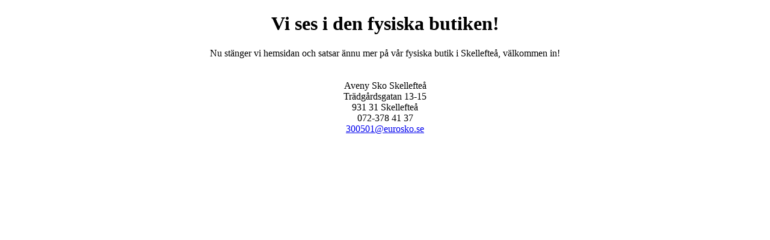

--- FILE ---
content_type: text/html;charset=UTF-8
request_url: https://avenysko.se/fi/products/gulliver-435-2115-01
body_size: 114
content:
<!DOCTYPE html>
		<body><div align="center">
		  <h1>Vi ses i den fysiska butiken!</h1>
		  <p>Nu stänger vi hemsidan och satsar ännu mer på vår fysiska butik i Skellefteå, välkommen in!<br/>
      <br/>
      <br/>
      Aveny Sko Skellefteå<br/>
      Trädgårdsgatan 13-15<br/>
      931 31 Skellefteå<br/>
      072-378 41 37<br/>
      <a href="mailto:300501@eurosko.se">300501@eurosko.se</a></p></div>
		</body>